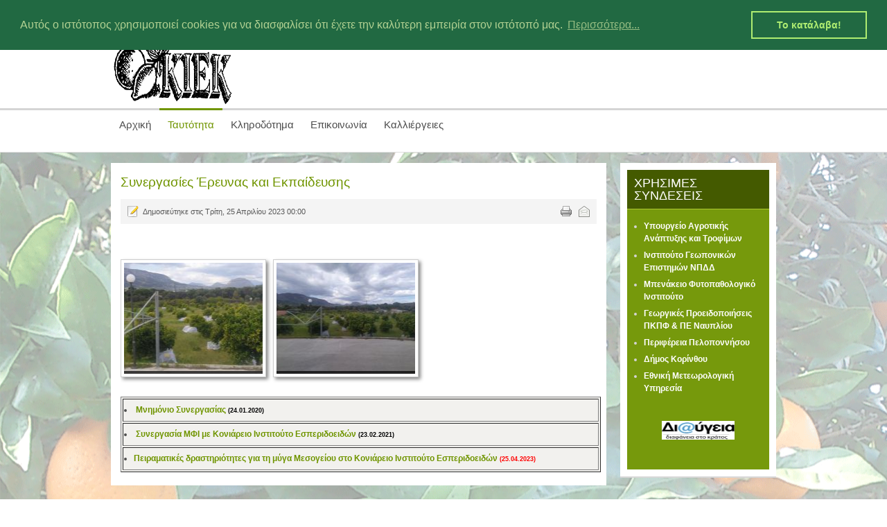

--- FILE ---
content_type: text/html; charset=utf-8
request_url: https://www.koniareio.decentral.minagric.gr/index.php/id-menu/synergasies-erevna
body_size: 5701
content:
<!DOCTYPE html>
<!-- jsn_solid_free 2.0.1 -->
<html lang="el-gr" dir="ltr">
<head>
    <base href="https://www.koniareio.decentral.minagric.gr/index.php/id-menu/synergasies-erevna" />
  <meta http-equiv="content-type" content="text/html; charset=utf-8" />
  <meta name="keywords" content="Κονιάρειο Ινστιτούτο Εσπεριδοειδών Κορινθίας, Εσπεριδοειδή, Κληροδότημα, Κόνιαρης, προώθηση καλλιέργειας των εσπεριδοειδών, προώθηση καλλιέργειας ευγενών ποικιλιών εσπεριδοειδών, ευγενείς ποικιλίες εσπεριδοειδών" />
  <meta name="author" content="Super User" />
  <meta name="description" content="Διαδικτυακή παρουσίαση του Κονιάρειου Ινστιτούτου Εσπεριδοειδών Κορινθίας Κ.Ι.Ε.Κ." />
  <meta name="generator" content="Joomla! - Open Source Content Management" />
  <title>Συνεργασίες Έρευνας και  Εκπαίδευσης</title>
  <link href="/templates/jsn_solid_free/favicon.ico" rel="shortcut icon" type="image/vnd.microsoft.icon" />
  <link href="https://www.koniareio.decentral.minagric.gr/index.php/component/search/?Itemid=493&amp;format=opensearch" rel="search" title="Αναζήτηση Κονιάρειο Ινστιτούτο Εσπεριδοειδών Κορινθίας" type="application/opensearchdescription+xml" />
  <link rel="stylesheet" href="/media/system/css/modal.css" type="text/css" />
  <link rel="stylesheet" href="https://cdn.jsdelivr.net/npm/@fancyapps/fancybox@3.5.7/dist/jquery.fancybox.min.css" type="text/css" />
  <link rel="stylesheet" href="/plugins/content/jw_sigpro/jw_sigpro/tmpl/Classic/css/template.css" type="text/css" media="screen"  />
  <link rel="stylesheet" href="/plugins/content/jw_sigpro/jw_sigpro/includes/css/print.css" type="text/css" media="print"  />
  <link rel="stylesheet" href="/components/com_imageshow/assets/css/style.css" type="text/css" />
  <link rel="stylesheet" href="/plugins/system/jcemediabox/css/jcemediabox.css?08ebf8a171d1a19317c2b1b68ebfed96" type="text/css" />
  <link rel="stylesheet" href="/plugins/system/jcemediabox/themes/standard/css/style.css?67fbaeceb987316db98c64feea18d9fa" type="text/css" />
  <link rel="stylesheet" href="/plugins/system/jsntplframework/assets/3rd-party/bootstrap/css/bootstrap-frontend.min.css" type="text/css" />
  <link rel="stylesheet" href="/templates/system/css/system.css" type="text/css" />
  <link rel="stylesheet" href="/templates/system/css/general.css" type="text/css" />
  <link rel="stylesheet" href="/templates/jsn_solid_free/css/template.css" type="text/css" />
  <link rel="stylesheet" href="/templates/jsn_solid_free/css/colors/green.css" type="text/css" />
  <link rel="stylesheet" href="/templates/jsn_solid_free/css/styles/business.css" type="text/css" />
  <style type="text/css">

        /* Custom for SIGPro */
        b.fancyboxCounter {margin-right:10px;}
        .fancybox-caption__body {overflow:visible;}
    	#jsn-page {
		min-width: 960px;
	}
	#jsn-pos-topbar,
	#jsn-header,
	#jsn-menu_inner,
	#jsn-content-top,
	#jsn-content,
	#jsn-content-bottom-inner,
	#jsn-footer {
		width: 960px;
	}
  </style>
  <script src="/media/system/js/mootools-core.js" type="text/javascript"></script>
  <script src="/media/system/js/core.js" type="text/javascript"></script>
  <script src="/media/system/js/caption.js" type="text/javascript"></script>
  <script src="/media/system/js/mootools-more.js" type="text/javascript"></script>
  <script src="/media/system/js/modal.js" type="text/javascript"></script>
  <script src="https://cdn.jsdelivr.net/npm/jquery@1.11.3/dist/jquery.min.js" type="text/javascript"></script>
  <script src="https://cdn.jsdelivr.net/npm/@fancyapps/fancybox@3.5.7/dist/jquery.fancybox.min.js" type="text/javascript"></script>
  <script src="/plugins/content/jw_sigpro/jw_sigpro/includes/js/behaviour.js" type="text/javascript"></script>
  <script src="/plugins/system/jcemediabox/js/jcemediabox.js?bab2623533a38959d58ee39b77ca85cd" type="text/javascript"></script>
  <script src="/plugins/system/jsntplframework/assets/joomlashine/js/noconflict.js" type="text/javascript"></script>
  <script src="/plugins/system/jsntplframework/assets/joomlashine/js/utils.js" type="text/javascript"></script>
  <script src="/templates/jsn_solid_free/js/jsn_template.js" type="text/javascript"></script>
  <script type="text/javascript">
window.addEvent('load', function() {
				new JCaption('img.caption');
			});
		window.addEvent('domready', function() {

			SqueezeBox.initialize({});
			SqueezeBox.assign($$('a.modal'), {
				parse: 'rel'
			});
		});
        (function($) {
            $(document).ready(function() {
                $('a.fancybox-gallery').fancybox({
                    buttons: [
                        'slideShow',
                        'fullScreen',
                        'thumbs',
                        'share',
                        //'download',
                        //'zoom',
                        'close'
                    ],
                    slideShow: {
                        autoStart: false,
                        speed: 5000
                    },
                    beforeShow: function(instance, current) {
                        if (current.type === 'image') {
                            var title = current.opts.$orig.attr('title');
                            current.opts.caption = (title.length ? '<b class="fancyboxCounter">Image ' + (current.index + 1) + ' of ' + instance.group.length + '</b>' + ' | ' + title : '');
                        }
                    }
                });
            });
        })(jQuery);
    JCEMediaBox.init({popup:{width:"",height:"",legacy:0,lightbox:0,shadowbox:0,resize:1,icons:1,overlay:1,overlayopacity:0.8,overlaycolor:"#000000",fadespeed:500,scalespeed:500,hideobjects:0,scrolling:"fixed",close:2,labels:{'close':'Close','next':'Next','previous':'Previous','cancel':'Cancel','numbers':'{$current} of {$total}'},cookie_expiry:"",google_viewer:0,pdfjs:0},tooltip:{className:"tooltip",opacity:0.8,speed:150,position:"br",offsets:{x: 16, y: 16}},base:"/",imgpath:"plugins/system/jcemediabox/img",theme:"standard",themecustom:"",themepath:"plugins/system/jcemediabox/themes"});
				JSNTemplate.initTemplate({
					templatePrefix			: "jsn_solid_free_",
					templatePath			: "/templates/jsn_solid_free",
					enableRTL				: 0,
					enableGotopLink			: 1,
					enableMobile			: 0,
					enableMobileMenuSticky	: 1,
					enableDesktopMenuSticky	: 0,
					responsiveLayout		: []
				});
			
  </script>

  <link rel="stylesheet" type="text/css" href="//cdnjs.cloudflare.com/ajax/libs/cookieconsent2/3.0.3/cookieconsent.min.css" />
<script src="//cdnjs.cloudflare.com/ajax/libs/cookieconsent2/3.0.3/cookieconsent.min.js"></script>
<script>
window.addEventListener("load", function(){
window.cookieconsent.initialise({
  "palette": {
    "popup": {
      "background": "#216942",
      "text": "#b2d192"
    },
    "button": {
      "background": "transparent",
      "text": "#afed71",
      "border": "#afed71"
    }
  },
  "position": "top",
  "content": {
    "message": "Αυτός ο ιστότοπος χρησιμοποιεί cookies για να διασφαλίσει ότι έχετε την καλύτερη εμπειρία στον ιστότοπό μας.",
    "dismiss": "Το κατάλαβα!",
    "link": "Περισσότερα..."
  }
})});
</script>
</head>
<body id="jsn-master" class="jsn-textstyle-business jsn-color-green jsn-direction-ltr jsn-desktop jsn-joomla-25  jsn-com-content jsn-view-article jsn-itemid-493">
<div id="jsn-master_inner">
    <div id="jsn-page" class="container">
      <div id="jsn-header" class="row-fluid">
      <div id="jsn-logo" class="pull-left">
      <a href="/index.php" title=""><img src="/templates/jsn_solid_free/images/logo.png" alt="" id="jsn-logo-desktop" /></a>      </div>
      <div id="jsn-headerright" class="pull-right">
              <div id="jsn-pos-top" class="pull-left">
          <div class="push_right jsn-modulecontainer"><div class="jsn-modulecontainer_inner"><div class="jsn-modulecontent"><form action="/index.php/id-menu/synergasies-erevna" method="post">
	<div class="search">
		<label for="mod-search-searchword"></label><input name="searchword" id="mod-search-searchword" maxlength="20"  class="inputbox" type="text" size="20" value="Αναζήτηση"  onblur="if (this.value=='') this.value='Αναζήτηση';" onfocus="if (this.value=='Αναζήτηση') this.value='';" />	<input type="hidden" name="task" value="search" />
	<input type="hidden" name="option" value="com_search" />
	<input type="hidden" name="Itemid" value="493" />
	</div>
</form>
<div class="clearbreak"></div></div></div></div>
          <div class="clearbreak"></div>
        </div>
            </div>
    </div>
          <div id="jsn-menu"><div id="jsn-menu_inner"><div id="jsn-menu_inner1">
              <div id="jsn-pos-mainmenu">
          <div class="_menu jsn-modulecontainer"><div class="jsn-modulecontainer_inner"><div class="jsn-modulecontent">
<ul class="menu-mainmenu  menu-richmenu">
<li  class="first"><a class="jsn-nodescription" href="/" >
	<span>
		Αρχική	</span>
</a></li><li  class="active parent"><a class="jsn-nodescription" href="/index.php/id-menu" >
	<span>
		Ταυτότητα	</span>
</a><ul><li  class="current active first"><a class="jsn-nodescription current" href="/index.php/id-menu/synergasies-erevna" >
	<span>
		Συνεργασίες Έρευνας και  Εκπαίδευσης	</span>
</a></li><li ><a class="jsn-nodescription" href="/index.php/id-menu/idrisi-menu" >
	<span>
		Ιδρυση - Σκοπός	</span>
</a></li><li ><a class="jsn-nodescription" href="/index.php/id-menu/ds-menu" >
	<span>
		Διοικητικό Συμβούλιο	</span>
</a></li><li ><a class="jsn-nodescription" href="/index.php/id-menu/diatelesantes-menu" >
	<span>
		Διατελέσαντες Πρόεδροι 	</span>
</a></li><li ><a class="jsn-nodescription" href="/index.php/id-menu/periousia-menu" >
	<span>
		Περιουσία - Εξοπλισμός	</span>
</a></li><li ><a class="jsn-nodescription" href="/index.php/id-menu/organo-menu" >
	<span>
		Οργανόγραμμα	</span>
</a></li><li ><a class="jsn-nodescription" href="/index.php/id-menu/oikono-menu" >
	<span>
		Οικονομικά Στοιχεία	</span>
</a></li><li  class="last"><a class="jsn-nodescription" href="/index.php/id-menu/diakirixeis-menu" >
	<span>
		Διακηρύξεις προμηθειών & υπηρεσιών	</span>
</a></li></ul></li><li ><a class="jsn-nodescription" href="/index.php/klhrodothma-menu" >
	<span>
		Κληροδότημα	</span>
</a></li><li ><a class="jsn-nodescription" href="/index.php/contact-us1-menu" >
	<span>
		Επικοινωνία	</span>
</a></li><li  class="last"><a class="jsn-nodescription" href="/index.php/crops-menu" >
	<span>
		Καλλιέργειες	</span>
</a></li></ul><div class="clearbreak"></div></div></div></div>
        </div>
                  <div class="clearbreak"></div>
      </div></div></div>
        <div id="jsn-body">
          <div id="jsn-content" class="jsn-hasright ">
        <div id="jsn-content_inner" class="row-fluid">
                          <div id="jsn-maincontent" class="span9 order1  row-fluid">
                            <div id="jsn-centercol" class="span12 order1 ">
                              <div id="jsn-mainbody-content" class=" jsn-hasmainbody">
                                  <div id="jsn-mainbody">
                          
<div id="system-message-container">
</div>
                          <div class="com-content ">
	<div class="article">
				
			
		
					<h2 class="contentheading">
							<a href="/index.php/id-menu/synergasies-erevna">
				Συνεργασίες Έρευνας και  Εκπαίδευσης</a>
						</h2>
				
		
				<div class="jsn-article-toolbar">
							<ul class="jsn-article-tools pull-right">
															<li class="jsn-article-print-button">
						<a href="/index.php/id-menu/synergasies-erevna?tmpl=component&amp;print=1&amp;page=" class="jsn-article-print-button" title="Εκτύπωση" onclick="window.open(this.href,'win2','status=no,toolbar=no,scrollbars=yes,titlebar=no,menubar=no,resizable=yes,width=640,height=480,directories=no,location=no'); return false;" rel="nofollow">&nbsp;</a>						</li>
																<li class="jsn-article-email-button">
						<a href="/index.php/component/mailto/?tmpl=component&amp;template=jsn_solid_free&amp;link=473a86a1927eb5d31b9898240a6ac173b17ce75d" class="jsn-article-email-button" title="Ηλεκτρονικό ταχυδρομείο" onclick="window.open(this.href,'win2','width=400,height=350,menubar=yes,resizable=yes'); return false;">&nbsp;</a>						</li>
									
									
							
				</ul>
				
		
						<div class="jsn-article-info">
					
													<p class="publishdate">
					Δημοσιεύτηκε στις Τρίτη, 25 Απριλίου 2023 00:00					</p>
							
							</div>
			
			<div class="clearbreak"></div>
		</div>
				
				
		<div class="jsn-article-content">
																		
										<p style="text-align: center;">&nbsp;

<!-- JoomlaWorks "Simple Image Gallery Pro" Plugin (v3.8.0) starts here -->

<ul id="sigProIdf251b7e282" class="sigProContainer sigProClassic">
		<li class="sigProThumb">
		<span class="sigProLinkOuterWrapper">
			<span class="sigProLinkWrapper">
				<a href="/images/sinergasies/sinergasia-image1.jpg" class="sigProLink fancybox-gallery" style="width:200px;height:160px;" rel="[galleryf251b7e282]" title="&lt;b&gt;Navigation tip:&lt;/b&gt; Click on the right or left side of the image to see the next or previous image respectively.&lt;br /&gt;&lt;br /&gt;You are browsing images from the page:&lt;br /&gt;&lt;span class=&quot;sigProPopupCaption&quot;&gt;&Sigma;&upsilon;&nu;&epsilon;&rho;&gamma;&alpha;&sigma;ί&epsilon;&sigmaf; Έ&rho;&epsilon;&upsilon;&nu;&alpha;&sigmaf; &kappa;&alpha;&iota;  &Epsilon;&kappa;&pi;&alpha;ί&delta;&epsilon;&upsilon;&sigma;&eta;&sigmaf;&lt;/span&gt;&lt;br /&gt;&lt;a class=&quot;sigProDownloadLink&quot; href=&quot;/plugins/content/jw_sigpro/jw_sigpro/includes/download.php?file=images/sinergasies/sinergasia-image1.jpg&quot; download&gt;Download this image&lt;/a&gt;" target="_blank" data-thumb="/cache/jw_sigpro/jwsigpro_cache_f251b7e282_sinergasia-image1.jpg" data-fancybox="galleryf251b7e282">
										<img class="sigProImg" src="/plugins/content/jw_sigpro/jw_sigpro/includes/images/transparent.gif" alt="Click to enlarge image sinergasia-image1.jpg" title="Click to enlarge image sinergasia-image1.jpg" style="width:200px;height:160px;background-image:url('/cache/jw_sigpro/jwsigpro_cache_f251b7e282_sinergasia-image1.jpg');" />
															<span class="sigProPseudoCaption"><b></b></span>
					<span class="sigProCaption" title=""></span>
									</a>
			</span>
		</span>
	</li>
		<li class="sigProThumb">
		<span class="sigProLinkOuterWrapper">
			<span class="sigProLinkWrapper">
				<a href="/images/sinergasies/sinergasia-image2.jpg" class="sigProLink fancybox-gallery" style="width:200px;height:160px;" rel="[galleryf251b7e282]" title="&lt;b&gt;Navigation tip:&lt;/b&gt; Click on the right or left side of the image to see the next or previous image respectively.&lt;br /&gt;&lt;br /&gt;You are browsing images from the page:&lt;br /&gt;&lt;span class=&quot;sigProPopupCaption&quot;&gt;&Sigma;&upsilon;&nu;&epsilon;&rho;&gamma;&alpha;&sigma;ί&epsilon;&sigmaf; Έ&rho;&epsilon;&upsilon;&nu;&alpha;&sigmaf; &kappa;&alpha;&iota;  &Epsilon;&kappa;&pi;&alpha;ί&delta;&epsilon;&upsilon;&sigma;&eta;&sigmaf;&lt;/span&gt;&lt;br /&gt;&lt;a class=&quot;sigProDownloadLink&quot; href=&quot;/plugins/content/jw_sigpro/jw_sigpro/includes/download.php?file=images/sinergasies/sinergasia-image2.jpg&quot; download&gt;Download this image&lt;/a&gt;" target="_blank" data-thumb="/cache/jw_sigpro/jwsigpro_cache_f251b7e282_sinergasia-image2.jpg" data-fancybox="galleryf251b7e282">
										<img class="sigProImg" src="/plugins/content/jw_sigpro/jw_sigpro/includes/images/transparent.gif" alt="Click to enlarge image sinergasia-image2.jpg" title="Click to enlarge image sinergasia-image2.jpg" style="width:200px;height:160px;background-image:url('/cache/jw_sigpro/jwsigpro_cache_f251b7e282_sinergasia-image2.jpg');" />
															<span class="sigProPseudoCaption"><b></b></span>
					<span class="sigProCaption" title=""></span>
									</a>
			</span>
		</span>
	</li>
		<li class="sigProClear">&nbsp;</li>
</ul>


<div class="sigProPrintMessage">
	View the embedded image gallery online at:
	<br />
	<a title="Συνεργασίες Έρευνας και  Εκπαίδευσης" href="https://www.koniareio.decentral.minagric.gr/index.php/id-menu/synergasies-erevna#sigProIdf251b7e282">https://www.koniareio.decentral.minagric.gr/index.php/id-menu/synergasies-erevna#sigProIdf251b7e282</a>
</div>

<!-- JoomlaWorks "Simple Image Gallery Pro" Plugin (v3.8.0) ends here -->

</p>
<table style="width: 693px; height: 62px; background-color: #f2f1ee;" border="1">
<tbody>
<tr>
<td>
<ul>
<li><strong><a href="/images/docs/2021/koniareio_mnimonio010421.pdf" target="_blank">&nbsp;Μνημόνιο Συνεργασίας</a>&nbsp;<span style="font-size: 7pt; color: #000000;"><strong>(24.01.2020)</strong> </span><br /> </strong></li>
</ul>
</td>
</tr>
<tr>
<td>
<ul>
<li><strong><a href="/images/docs/2021/koniareio_proipologismos2019.pdf" target="_blank">&nbsp;</a><a href="/images/docs/2021/koniareio_mfi_esperidoeidh010421.pdf" target="_blank">Συνεργασία ΜΦΙ με Κονιάρειο Ινστιτούτο Εσπεριδοειδών</a> <span style="font-size: 7pt; color: #000000;"><strong>(23.02.2021)</strong> </span></strong></li>
</ul>
</td>
</tr>
<tr>
<td>
<ul>
<li><strong><a href="/images/docs/2021/myga_mesogiou250423.pdf" target="_blank">Πειραματικές δραστηριότητες για τη μύγα Μεσογείου στο Κονιάρειο Ινστιτούτο Εσπεριδοειδών</a> <span style="font-size: 7pt; color: #ff0000;"><strong>(25.04.2023)</strong></span></strong></li>
</ul>
</td>
</tr>
</tbody>
</table> 			
					</div>
		<div class="clearbreak"></div>
					</div>
</div>

                        </div>
                                </div>
                            </div> <!-- end centercol -->
                          </div> <!-- end jsn-maincontent -->
                          <div id="jsn-rightsidecontent" class="span3 order2 ">
                  <div id="jsn-rightsidecontent_inner">
                    <div id="jsn-pos-right">
                      <div class="richbox-2 jsn-modulecontainer"><div class="jsn-modulecontainer_inner"><h3 class="jsn-moduletitle"><span class="jsn-moduletitle_inner1"><span class="jsn-moduletitle_inner2"><span class="jsn-moduleicon">Χρησιμες Συνδεσεις</span></span></span></h3><div class="jsn-modulecontent">
<div  >
	<ul>
<li style="text-align: left;"><a style="text-decoration: none;" href="http://www.minagric.gr" target="_blank"><strong>Υπουργείο Αγροτικής Ανάπτυξης και Τροφίμων</strong></a></li>
<li style="text-align: left;"><strong><a style="text-decoration: none;" href="http://www.ige.gr/" target="_blank">Ινστιτούτο Γεωπονικών Επιστημών ΝΠΔΔ</a></strong></li>
<li style="text-align: left;"><strong><a style="text-decoration: none;" href="http://www.bpi.gr" target="_blank">Μπενάκειο Φυτοπαθολογικό Ινστιτούτο</a></strong></li>
<li style="text-align: left;"><a style="text-decoration: none;" href="http://www.minagric.gr/index.php/el/for-farmer-2/agricultural-warnings/120-nauplio" target="_blank"><strong>Γεωργικές Προειδοποιήσεις ΠΚΠΦ &amp; ΠΕ Ναυπλίου</strong></a></li>
<li style="text-align: left;"><a style="text-decoration: none;" href="http://ppel.gov.gr/" target="_blank"><strong>Περιφέρεια Πελοποννήσου</strong></a></li>
<li style="text-align: left;"><strong><a style="text-decoration: none;" href="http://www.korinthos.gr/" target="_blank">Δήμος Κορίνθου</a></strong></li>
<li style="text-align: left;"><a style="text-decoration: none;" href="http://www.hnms.gr/hnms/greek/index_html" target="_blank"><strong>Εθνική Μετεωρολογική Υπηρεσία</strong></a></li>
</ul>
<p style="text-align: left;">&nbsp;&nbsp;</p>
<p><a href="http://et.diavgeia.gov.gr/f/kiek" target="_blank"><img style="display: block; margin-left: auto; margin-right: auto;" src="/images/banners/diavgeia_s.jpg" alt="diavgeia s" width="105" height="27" /></a></p>
<p>&nbsp;</p></div><div class="clearbreak"></div></div></div></div>
                    </div>
                  </div>
                </div>
                  </div>
      </div>
    </div>
              <div id="jsn-footer">
        <div id="jsn-footermodules" class="jsn-modulescontainer jsn-modulescontainer1 row-fluid">
                        <div id="jsn-pos-footer" class="span12">
              <div class=" jsn-modulecontainer"><div class="jsn-modulecontainer_inner"><div class="jsn-modulecontent"><div class="footer1">Copyright &#169; 2026 Κονιάρειο Ινστιτούτο Εσπεριδοειδών Κορινθίας. Με την επιφύλαξη παντός δικαιώματος.</div>
<div class="footer2">Το <a href="http://www.joomla.org">Joomla!</a> είναι Ελεύθερο Λογισμικό που διατίθεται σύμφωνα με τη <a href="http://www.gnu.org/licenses/gpl-2.0.html">Γενική Δημόσια Άδεια Χρήσης GNU.</a></div>
<div class="clearbreak"></div></div></div></div>
              </div>
                    <div class="clearbreak"></div>
        </div>
      </div>
      </div>
  <div id="jsn-brand">
    Αναπτύχθηκε από: <a href="http://www.minagric.gr"><strong>Υπουργείο Αγροτικής Ανάπτυξης και Τροφίμων </strong></a><strong> - Δ/νση Πληροφορικής</strong><br>
    <a href="http://www.joomlashine.com" title="Joomla templates by Joomlashine" target="_blank"><strong>Joomla templates</strong></a> by Joomlashine
  </div>

</div>
</body>
</html>

--- FILE ---
content_type: text/css
request_url: https://www.koniareio.decentral.minagric.gr/templates/jsn_solid_free/css/template.css
body_size: 9631
content:
/**
* @author    JoomlaShine.com http://www.joomlashine.com
* @copyright Copyright (C) 2008 - 2011 JoomlaShine.com. All rights reserved.
* @license   JoomlaShine.com Proprietary License
*/
/* ============================== DEFAULT HTML ============================== */
/* =============== DEFAULT HTML - GENERAL STYLES =============== */
html, body {
  line-height: 1.5;
  margin: 0;
  padding: 0;
}
body {
  font-size: 75%;
  font-family: Arial, Helvetica, sans-serif;
}
/* =============== DEFAULT HTML - TEXT STYLES =============== */
p, pre, blockquote, form, dl, ul, ol, fieldset, address, table {
  padding: 0;
  margin: 10px 0;
}
p:first-child,
blockquote:first-child,
form:first-child,
dl:first-child,
ul:first-child,
ol:first-child,
fieldset:first-child,
address:first-child,
table:first-child {
  margin-top: 5px;
}
p:last-child,
blockquote:last-child,
form:last-child,
dl:last-child,
ul:last-child,
ol:last-child,
fieldset:last-child,
address:last-child,
table:last-child {
  margin-bottom: 5px;
}
fieldset {
  padding: 10px;
  border-color: #f0f0f0;
}
.jsn-joomla-30 fieldset {
  padding: 0;
  margin: 0;
}
small {
  font-size: .85em;
}
sup {
  bottom: 0.3em;
  font-size: .8em;
  position: relative;
  vertical-align: baseline;
}
sup em {
  color: red;
}
acronym, abbr {
  cursor: help;
  letter-spacing: 1px;
  border-bottom: 1px dashed;
}
pre {
  padding: 1em;
  background: #F5F5F5;
  font-family: "Courier New",Courier,monospace;
}
blockquote {
  color: #404040;
  min-height: 25px;
  font-style: italic;
  padding-left: 40px;
  background: url(../images/icons/icon-text-blockquote.png) no-repeat left 5px;
}
blockquote p {
  font-size: 1em;
  line-height: inherit;
  font-family: Georgia;
}
/* =============== DEFAULT HTML - HEADING STYLES =============== */
h1 {
  font-size: 1.7em;
}
h2 {
  font-size: 1.6em;
}
h3 {
  color: #363636;
  font-size: 1.3em;
}
h4 {
  color: #D59500;
  font-size: 1.2em;
}
h5, h6 {
  font-size: 1.1em;
  font-weight: bold;
}
h5 {
  color: #5A8406;
}
h6 {
  color: #663300;
}
h1, h2, h3, h4, h5, h6 {
  margin: 0.5em 0;
  font-weight: normal;
}
/* =============== DEFAULT HTML - LINK STYLES =============== */
a {
  outline: none;
  text-decoration: none;
}
a:hover {
  text-decoration: underline;
}
a:active {
  text-decoration: none;
}
a img {
  border: none;
}
div[class*="richbox-"] a {
  color: #fff;
  text-decoration: underline;
}
div[class*="richbox-"] .link-action:hover {
  text-decoration: underline;
}
/* =============== DEFAULT HTML - LIST STYLES =============== */
ul li {
  padding: 0;
  margin: 0.3em 0 0.5em 1.1em;
}
ol li {
  padding: 0;
  margin: 0.3em 0 0.5em 2em;
}
/* ============================== LAYOUT ============================== */
/* =============== LAYOUT - GENERAL LAYOUT =============== */
.clearafter:after {
  height: 0;
  clear: both;
  content: ".";
  display: block;
  visibility: hidden;
}
.clearbreak {
  clear: both;
}
div.jsn-modulecontainer {
  margin-top: 10px;
}
#jsn-pos-right div.jsn-modulecontainer,
#jsn-pos-left div.jsn-modulecontainer {
  margin-top: 30px;
}
#jsn-pos-right div[class*="box-"].jsn-modulecontainer,
#jsn-pos-right div[class*="solid-"].jsn-modulecontainer,
#jsn-pos-left div[class*="box-"].jsn-modulecontainer,
#jsn-pos-left div[class*="solid-"].jsn-modulecontainer {
  margin-top: 10px;
}
#jsn-pos-right div.jsn-modulecontainer:first-child,
#jsn-pos-left div.jsn-modulecontainer:first-child,
div.jsn-modulecontainer:first-child,
div.jsn-horizontallayout div.jsn-modulecontainer {
  margin-top: 0;
}
div.jsn-modulescontainer {
  padding: 5px;
  box-sizing: border-box;
  -moz-box-sizing: border-box;
  -webkit-box-sizing: border-box;
}
div.jsn-modulescontainer div.jsn-modulecontainer_inner {
  margin: 10px;
}
div.jsn-modulescontainer5.jsn-horizontallayout div.jsn-modulecontainer {
  width: 23.404255319148934%;
  margin-left: 2.127659574468085%;
}
div.jsn-modulescontainer5.jsn-horizontallayout div.jsn-modulecontainer:first-child {
  margin-left: 0;
}
div.jsn-modulescontainer5.jsn-horizontallayout div.jsn-modulecontainer:last-child {
  margin-left: 0;
  margin-top: 2.127659574468085%;
  clear: left;
}
/* =============== LAYOUT - OVERALL PAGE =============== */
#jsn-master {
  background: #ffffff;
}
#jsn-page {
  color: #4d4d4d;
  background-color: #fff;
  width: auto;
  overflow: hidden;
}
#jsn-header,
#jsn-menu_inner,
#jsn-content-top,
#jsn-content,
#jsn-content-bottom-inner,
#jsn-footer {
  width: 960px;
  margin: 0 auto;
}
#jsn-body {
    background: url(../images/backgrounds/bg-body_orange2.png) repeat left top; 
/*      background: url(../images/backgrounds/bg-body.png) repeat left top; */
  padding: 15px 0 0;
}
/* ----- STICKLEFT / STICKRIGHT ----- */
div[id*=jsn-pos-stick-] {
  position: fixed;
  z-index: 888888;
}
div[id*=jsn-pos-stick-] .modal {
    background: none;
    border: none;
    border-radius: 0;
    -webkit-border-radius: 0;
    box-shadow: none;
    left: auto;
    margin-left: 0;
    outline: 0 none;
    position: static;
    top: auto;
    width: auto;
}
div[id*=jsn-pos-stick-left] {
  left: 0;
}
div[id*=jsn-pos-stick-right] {
  right: 0;
}
#jsn-pos-stick-leftmiddle,
#jsn-pos-stick-rightmiddle {
  visibility: hidden;
}
#jsn-pos-stick-leftbottom,
#jsn-pos-stick-rightbottom {
  bottom: 0;
}
/* =============== LAYOUT - TOPBAR AREA =============== */
#jsn-topbar {
  padding: 5px 0;
}
#jsn-pos-topbar {
  color: #555;
  margin: 0 auto;
  width: 960px;
}
#jsn-pos-topbar a {
  color: #555;
}
#jsn-pos-topbar .jsn-modulecontainer {
  float: right;
}
/* =============== LAYOUT - LAYOUT CHANGING =============== */
/* ----- Promo Area ----- */
#jsn-pos-promo-left.order1 div.jsn-modulecontainer,
#jsn-pos-promo-right.order1 div.jsn-modulecontainer {
  margin-right: -5px;
}
#jsn-pos-promo-left.order2 div.jsn-modulecontainer,
#jsn-pos-promo-right.order2 div.jsn-modulecontainer {
  margin-left: 0;
  margin-right: 0;
}
#jsn-pos-promo-left.order3 div.jsn-modulecontainer,
#jsn-pos-promo-right.order3 div.jsn-modulecontainer {
  margin-left: -5px;
}
/* ----- Maincontent Area ----- */
#jsn-maincontent.order1 {
}
#jsn-maincontent.order3,
#jsn-content.jsn-hasleft:not([class*="jsn-hasright"]) #jsn-maincontent.order2,
#jsn-content.jsn-hasright:not([class*="jsn-hasleft"]) #jsn-maincontent.order2 {
}
#jsn-maincontent.span12[class*="order"],
#jsn-content.jsn-hasleft.jsn-hasright #jsn-maincontent.order2 {
  padding: 0;
}
/* ----- Component Area ----- */
/* Only Innerleft or Innerright */
#jsn-maincontent.span12 #jsn-pos-innerleft > div {
  padding-right: 0;
  margin-right: -5px;
}
#jsn-maincontent.span12 #jsn-pos-innerright > div {
  padding-left: 0;
  margin-left: -5px;
}
#jsn-content.jsn-hasinnerleft:not([class*="jsn-hasinnerright"]) #jsn-maincontent.span12 #jsn-centercol {
  padding-right: 15px;
}
#jsn-content.jsn-hasinnerright:not([class*="jsn-hasinnerleft"]) #jsn-maincontent.span12 #jsn-centercol {
  padding-left: 15px;
}
#jsn-content.jsn-hasinnerleft.jsn-hasinnerright #jsn-maincontent.span12 #jsn-centercol {
  padding: 0;
}
/* Has Left, Right */
#jsn-content.jsn-hasleft:not([class*="jsn-hasright"]) #jsn-maincontent.order2 #jsn-pos-innerleft > div, /* Left - Innerleft - Main */
#jsn-content.jsn-hasright:not([class*="jsn-hasleft"]) #jsn-maincontent.order2 #jsn-pos-innerleft > div, /* Right - Innerleft - Main */
#jsn-content.jsn-hasleft:not([class*="jsn-hasright"]) #jsn-maincontent.order1 #jsn-pos-innerright > div, /* Main - Innerright - Left */
#jsn-content.jsn-hasright:not([class*="jsn-hasleft"]) #jsn-maincontent.order1 #jsn-pos-innerright > div, /* Main - Innerright - Right */
#jsn-content.jsn-hasleft:not([class*="jsn-hasright"]) #jsn-maincontent.order1 #jsn-pos-innerleft > div, /* Innerleft - Main - Left */
#jsn-content.jsn-hasright:not([class*="jsn-hasleft"]) #jsn-maincontent.order1 #jsn-pos-innerleft > div, /* Innerleft - Main - Right */
#jsn-content.jsn-hasleft:not([class*="jsn-hasright"]) #jsn-maincontent.order2 #jsn-pos-innerright > div, /* Left - Main - Innerright */
#jsn-content.jsn-hasright:not([class*="jsn-hasleft"]) #jsn-maincontent.order2 #jsn-pos-innerright > div { /* Right - Main - Innerright */
}
#jsn-pos-innerright_inner {
  padding-left: 0;
}
/* =============== LAYOUT - HEADER AREA =============== */
#jsn-logo a {
  line-height: 100%;
  display: inline-block;
}
#jsn-headerright {
  padding: 29px 0 0;
}
#jsn-pos-top form {
  margin: 0;
}
#jsn-pos-top div.jsn-modulecontainer {
  float: left;
  margin: 0 0 0 20px;
}
#jsn-pos-top div.jsn-modulecontainer:first-child {
  margin-left: 0;
}
/* =============== LAYOUT - MENU AREA =============== */
#jsn-menu {
  background:#fff;
  border-top: 3px solid #d5d5d5;
    position: relative;
    z-index: 999;
    border-bottom: 1px solid #ddd;
}
#jsn-menu_inner {
  margin-top: -3px !important;
}
#jsn-pos-toolbar {
  float: right;
}
#jsn-pos-toolbar div.jsn-modulecontainer {
  float: right;
  margin-left: 10px;
}
#jsn-pos-toolbar div.jsn-modulecontainer .search {
  margin-top: 12px;
}
#jsn-pos-toolbar form {
  margin: 0;
}
#jsn-pos-toolbar form#form-login .inputbox {
  width: 96%;
}
/* =============== LAYOUT - CONTENT TOP AREA =============== */
#jsn-content-top {
  z-index: 88;
  color: #4d4d4d;
  position: relative;
}
#jsn-content-top-inner {
  
/*  background: #ffffff;  by Cath   */
  margin: 0 0 20px 0;
  border-bottom: 2px solid #D8D8D8;
}
#jsn-content-top #jsn-promo,
#jsn-promo #jsn-pos-promo,
#jsn-promo #jsn-pos-promo-left,
#jsn-promo #jsn-pos-promo-right {
  position: relative;
}
#jsn-content-top h3.jsn-moduletitle {
  color: #363636;
}
#jsn-pos-promo-left div.jsn-modulecontainer,
#jsn-pos-promo-right div.jsn-modulecontainer {
  padding: 15px;
}
/* =============== LAYOUT - CONTENT AREA =============== */
#jsn-content,
[id*="jsn-content_inner"],
#jsn-maincontent,
#jsn-centercol,
#jsn-pos-innerleft,
#jsn-pos-innerright,
#jsn-leftsidecontent,
#jsn-rightsidecontent {
  position: relative;
}
#jsn-content_inner {
  padding: 0 0 20px 0;
}
#jsn-maincontent {
  background-color: #ffffff;
}
div.jsn-hasinnerleft #jsn-content_inner4 {
  border-right: 1px solid #dedede;
}
div.jsn-hasinnerright #jsn-content_inner6 {
  border-left: 1px solid #dedede;
}
#jsn-leftsidecontent_inner,
#jsn-rightsidecontent_inner,
#jsn-pos-innerleft_inner,
#jsn-pos-innerright_inner {
    padding: 15px;
}
#jsn-leftsidecontent,
#jsn-rightsidecontent {
  z-index: 87;
}
#jsn-maincontent_inner,
#jsn-rightsidecontent_inner,
#jsn-leftsidecontent_inner {
  background: #ffffff;
  border-bottom: 2px solid #D8D8D8;
}
#jsn-rightsidecontent_inner,
#jsn-leftsidecontent_inner {
  padding: 10px;
}
#jsn-centercol_inner {
  padding: 0;
}
#jsn-mainbody {
  padding: 1.2em;
}
#jsn-pos-breadcrumbs {
  padding: 12px 15px;
}
.jsn-joomla-30 #jsn-pos-breadcrumbs {
  padding: 5px 15px;
}
#jsn-pos-breadcrumbs,
#jsn-pos-user-top,
#jsn-usermodules1,
#jsn-pos-mainbody-top {
  border-bottom: 1px solid #f0f0f0;
}
#jsn-pos-user-bottom,
#jsn-pos-banner,
#jsn-usermodules2,
#jsn-pos-mainbody-bottom {
  border-top: 1px solid #f0f0f0;
}
#jsn-pos-banner {
  margin: 0 auto;
  padding: 20px;
  text-align: center;
}
/* =============== LAYOUT - CONTENT BOTTOM AREA =============== */
#jsn-content-bottom {
  z-index: 85;
  position: relative;
  border-top: 5px solid #e7e7e7;
  border-bottom: 5px solid #e7e7e7;
  background: #f6f6f6;
  padding: 5px 0 0;
}
/* =============== LAYOUT - FOOTER AREA =============== */
#jsn-footer {
  color: #595959;
  font-size: 0.9em;
  background-color: #fff;
  text-align: center;
}
#jsn-footer a {
  text-decoration: none;
}
#jsn-footer a:hover {
  text-decoration: underline;
}
#jsn-pos-bottom {
  text-align: right;
}
#jsn-brand {
  padding-top: 10px;
    display: block;
    padding: 3px 8px;
    color: #009ACA;
    text-align: center;
}
#jsn-brand a:hover {
 /* color: #fff;    by Cath *****/
  text-decoration: none;
}
/* ============================== TYPOGRAPHY ============================== */
/* =============== TYPOGRAPHY - GENERAL TYPOGRAPHY =============== */
.hd {
  display: none;
}
/* ----- PREDEFINED CONTENT ALIGN ----- */
.align-left {
  float: left;
}
.align-center {
  margin-left: auto;
  margin-right: auto;
}
.align-right {
  float: right;
}
.margin-left {
  margin-left: 1em;
  margin-right: 0;
}
.margin-right {
  margin-left: 0;
  margin-right: 1em;
}
.content-left {
  text-align: left;
}
.content-center {
  text-align: center;
}
.content-right {
  text-align: right;
}
/* =============== TYPOGRAPHY - CONTENT COLUMMNS =============== */
div.grid-layout2 div.grid-col {
  float: left;
  width: 49.95%;
}
div.grid-layout3 div.grid-col {
  float: left;
  width: 33.3%;
}
div.grid-layout4 div.grid-col {
  float: left;
  width: 24.96%;
}
div.grid-layout5 div.grid-col {
  float: left;
  width: 19.98%;
}
div.grid-layout6 div.grid-col {
  float: left;
  width: 16.65%;
}
div.grid-layout div.grid-col div.grid-col_inner {
  margin-right: 10px;
}
div.grid-layout div.grid-lastcol div.grid-col_inner {
  margin-right: 0;
}
/* =============== TYPOGRAPHY - TEXT STYLES =============== */
.text-box {
  padding: .8em;
  border: 1px solid #e5e5e5;
}
.text-box-highlight {
  padding: .8em;
  border: 1px solid transparent;
}
.text-box-highlight:hover {
  border-color: #d9d9d9;
  background-color: #f2f2f2;
}
.text-highlight {
  padding: .2em .5em;
  background: #FFFFAA;
}
.text-highlight.highlight-green {
  color: #fff;
  background: #48691b;
}
.text-highlight.highlight-light {
  color: #000;
  background: #e5e5e5;
}
.text-highlight.highlight-dark {
  color: #fff;
  background: #595959;
}
.text-dropcap p:first-child:first-letter,
p.text-dropcap:first-child:first-letter {
  color: #404040;
  font: 4em/.8em "Times New Roman", Times, serif;
  float: left;
}
.text-size-small {
  font-size: 0.9em;
}
.text-size-medium {
  font-size: 1em;
}
.text-size-large {
  font-size: 1.1em;
}
.text-size-xlarge {
  font-size: 1.2em;
}
.text-size-xxlarge {
  font-size: 1.3em;
}
hr.line-dots {
  border: none;
  padding: 1.5em 0;
}
hr.line-solid {}
/* ----- ACTION LINK ----- */
.link-action {
  padding: 1px 2px 1px 14px;
  text-decoration: none;
  font-size: 11px;
  font-weight: bold;
}
/* ----- HIGHLIGHT LINK ----- */
.link-highlight {
  color: #595959;
  font-weight: bold;
  display: block;
  padding: 5px;
  border: 1px solid transparent;
}
.link-highlight:hover {
  color: #000;
  border-color: #d9d9d9;
  text-decoration: none;
  background-color: #f2f2f2;
}
/* ----- TOOLTIPS LINK ----- */
a.link-tooltip {
  position: relative;
}
a.link-tooltip:hover {
  z-index: 25;
}
a.link-tooltip span {
  display: none;
  position: absolute;
  top: 10px;
  left: 10px;
}
a.link-tooltip:hover span {
  display: block;
}
/* =============== TYPOGRAPHY - LIST STYLES =============== */
/* ----- ARROW LIST ----- */
ul.list-arrow {
  list-style: arrow-green;
}
ul.list-arrow li {
  margin-left: 0;
  padding-left: 16px;
  position: relative;
  display: block;
}
ul.list-arrow li:after {
  content: '';
  height: 0;
  position: absolute;
  width: 0;
  border: 0.34em solid transparent;
  left: 5px;
  top: 4px;
}
ul.list-arrow.arrow-red li:after {
  border-left-color: #AE0000;
}
ul.list-arrow.arrow-blue li:after {
  border-left-color:#0060BF;
}
ul.list-arrow.arrow-green li:after {
  border-left-color: #3AA655;
}
/* =============== TYPOGRAPHY - IMAGES STYLES =============== */
img.image-left {
  float: left;
  margin: 0.7em 1.5em 1.5em 0.5em;
}
img.image-right {
  float: right;
  margin: 0.7em 0.5em 1.5em 1.5em;
}
img.image-border {
  padding: 3px;
  border: 1px solid #e5e5e5;
}
img.image-margin {
    margin: 1.5em 1.8em 1em;
}
/* ============================== MENU ============================== */
/* =============== MENU - GENERAL =============== */
/* ----- RICH MENU STYLE ----- */
.jsn-menutitle,
.jsn-menudescription {
  display: block;
}
.jsn-menudescription {
  color: #949494;
  font-size: 0.8em;
  font-weight: normal;
}
/* =============== MENU - MAIN MENU =============== */
/* ----- GENERAL ----- */
div.jsn-modulecontainer ul.menu-mainmenu {
  margin: 0;
  padding: 0;
  clear: both;
}
div.jsn-modulecontainer ul.menu-mainmenu li {
  margin: 0;
  padding: 0;
  float: left;
  position: relative;
  list-style-type: none;
}
div.jsn-modulecontainer ul.menu-mainmenu li a {
  color: #4d4d4d;
  display: block;
  cursor: pointer;
  padding: 8px;
  font-size: 110%;
}
div.jsn-modulecontainer ul.menu-mainmenu ul li a {
    border-bottom: 1px solid #f0f0f0;
}
div.jsn-modulecontainer ul.menu-mainmenu ul li.last a {
    border-bottom: none;
}
div.jsn-modulecontainer ul.menu-mainmenu > li > a {
  font-size: 1.25em;
}
div.jsn-modulecontainer ul.menu-mainmenu > li > a {
  padding: 15px 30px;
  border-top: 3px solid transparent;
}
div.jsn-modulecontainer ul.menu-mainmenu li > a > span {
  display: block;
}
ul.menu-mainmenu ul li a > span {
  padding-left: 18px;
  background-image: url(../images/icons/icons-base.png);
  background-position: 0 -341px;
  background-repeat: no-repeat;
}
ul.menu-mainmenu ul li:not([class*="jsn-icon"]):hover > a > span,
ul.menu-mainmenu ul li:not([class*="jsn-icon"]).active > a > span {
  background-repeat: no-repeat;
  background-position: 4px -296px;
}
/* ----- RICH MENU STYLE ----- */
div.jsn-modulecontainer ul.menu-mainmenu.menu-richmenu.menu-iconmenu > li > a {
  padding: 15px 20px;
}
div.jsn-modulecontainer ul.menu-mainmenu li a span.jsn-menudescription {
  display: none;
}
div.jsn-modulecontainer ul.menu-mainmenu.menu-richmenu li a span.jsn-menudescription {
  display: block;
}
div.jsn-modulecontainer ul.menu-mainmenu.menu-richmenu.menu-iconmenu li a span.jsn-menudescription {
  padding-top: 3px;
}
div.jsn-modulecontainer ul.menu-mainmenu.menu-richmenu > li > a.jsn-nodescription {
  padding: 10px 12px 28px;
}
div.jsn-modulecontainer ul.menu-mainmenu.menu-iconmenu > li > a {
  padding-top: 20px;
  padding-bottom: 20px;
}
div.jsn-modulecontainer ul.menu-mainmenu.menu-iconmenu > li > a span,
div.jsn-modulecontainer ul.menu-mainmenu.menu-richmenu.menu-iconmenu > li > a span {
  line-height: 1;
}
/* ----- 1st LEVEL ----- */
div.jsn-modulecontainer ul.menu-mainmenu ul {
  margin: 0;
  padding: 0;
  width: 200px;
  left: -999em;
  position: absolute;
  border: 1px solid #ddd;
}
div.jsn-modulecontainer ul.menu-mainmenu ul ul {
  margin-top: -1px;
}
div.jsn-modulecontainer ul.menu-mainmenu ul li {
  width: 200px;
}
div.jsn-modulecontainer ul.menu-mainmenu ul ul {
  top: 0;
  margin-left: 199px;
}
/* ----- PARENT ITEMS / ADD ARROW TO ITEMS HAVE SUBLEVEL ----- */
/* ----- HOVER STATE ----- */
div.jsn-modulecontainer ul.menu-mainmenu li:hover > a {
  color: #fff;
  text-decoration: none;
}
/* ----- ROLLOVER STATE / DISPLAY SUB-MENU OF SELECTED MENU ITEM ----- */
div.jsn-modulecontainer ul.menu-mainmenu li:hover > ul {
  left: auto;
  right: auto;
}
/* =============== MENU - TREE MENU =============== */
/* ----- GENERAL ----- */
div.jsn-modulecontainer ul.menu-treemenu,
div.jsn-modulecontainer ul.menu-treemenu ul {
  margin: 0;
  padding: 0;
  list-style: none;
}
div[class*="richbox-"] ul.menu-treemenu {
  margin: 0 -10px;
}
div[class*="richbox-"].jsn-modulecontainer ul.menu-treemenu > li > a {
  padding: 10px;
}
div[class*="richbox-"].jsn-modulecontainer ul.menu-treemenu ul li a {
  padding-left: 30px;
}
div[class*="richbox-"].jsn-modulecontainer ul.menu-treemenu ul ul li a {
  padding-left: 45px;
}
div.jsn-modulecontainer ul.menu-treemenu > li > ul {
  background: #f5f5f5;
  margin: 5px 0;
  padding: 5px 0;
}
div[class*="richbox-"].jsn-modulecontainer ul.menu-treemenu > li > ul {
  background: none;
}
div.jsn-modulecontainer ul.menu-treemenu li {
  margin: 0;
  padding: 0;
  position: relative;
}
div.jsn-modulecontainer ul.menu-treemenu li a {
  padding: 6px 12px;
  display: block;
  color: #404040;
  cursor: pointer;
  text-decoration: none;
  font-size: 110%;
}
div.jsn-modulecontainer ul.menu-treemenu > li > a {
  padding: 8px 0;
}
ul.menu-treemenu li a span {
  display: block;
}
ul.menu-treemenu li > a > span {
  padding-left: 18px;
  background: url(../images/icons/icons-base.png) 0 -340px no-repeat;
}
div[class*="richbox-"] ul.menu-treemenu li > a > span {
  background: url(../images/icons/icons-base.png) 0 -765px no-repeat;
}
div[class*="richbox-"] ul.menu-treemenu li a {
  color: #f4f4f4;
}
/* ----- RICH MENU STYLE ----- */
div.jsn-modulecontainer ul.menu-treemenu li a span.jsn-menudescription {
  display: none;
}
div.jsn-modulecontainer ul.menu-treemenu.menu-richmenu li a span.jsn-menudescription {
  color: #999;
  display: block;
}
div.richbox-1 ul.menu-treemenu.menu-richmenu li a span.jsn-menudescription {
  color: #B8B8B8;
}
div.richbox-2 ul.menu-treemenu.menu-richmenu li a span.jsn-menudescription {
  color: #fff;
}
/* ---------- NORMAL STATE ---------- */
div.jsn-modulecontainer ul.menu-treemenu ul li {
  margin: 0;
}
div.jsn-modulecontainer ul.menu-treemenu ul li a {
  padding-left: 15px;
}
div.jsn-modulecontainer ul.menu-treemenu ul ul li a {
  padding-left: 30px;
}
div.jsn-modulecontainer ul.menu-treemenu ul ul ul li a {
  padding-left: 45px;
}
div.jsn-modulecontainer ul.menu-treemenu ul ul ul ul li a {
  padding-left: 60px;
}
div.jsn-modulecontainer ul.menu-treemenu ul ul ul ul ul li a {
  padding-left: 75px;
}
div.jsn-modulecontainer ul.menu-mainmenu ul {
  background-color: #ffffff;
}
div.jsn-modulecontainer ul.menu-sidemenu ul {
  background-color: #f5f5f5;
}
/* ----- ACTIVE STATE ----- */
div.jsn-modulecontainer ul.menu-treemenu li.active > a {
  font-weight: bold;
}
/* ----- CURRENT / HOVER STATE ----- */
div.richbox-1 ul.menu-treemenu li a:hover,
div.richbox-1 ul.menu-treemenu li a.current {
  color: #fff;
  background-color: #474747;
}
div.richbox-2 ul.menu-treemenu li a:hover,
div.richbox-2 ul.menu-treemenu li a.current {
  color: #fff;
}
/* =============== MENU - DIV MENU =============== */
ul.menu-divmenu {
  margin: 0;
  padding: 0;
  list-style: none;
}
ul.menu-divmenu:after {
  height: 0;
  clear: both;
  content: ".";
  display: block;
  visibility: hidden;
}
ul.menu-divmenu li {
  margin: 0;
  padding: 0 0.8em;
  display: inline;
}
ul.menu-divmenu li a {
  font-weight: bold;
}
ul.menu-divmenu li.first {
  padding-left: 0;
}
ul.menu-divmenu li.last {
  border-right-width: 0;
}
/* =============== MENU - TOP MENU =============== */
ul.menu-topmenu {
  margin: 0;
  padding: 0;
  list-style: none;
  border: 1px solid #dcdcdc;
}
ul.menu-topmenu li {
  margin: 0;
  padding: 0;
  display: inline-block;
  border-left: 1px solid #DCDCDC;
}
ul.menu-topmenu li a {
  padding: 12px 9px;
  color: #000;
  display: block;
  border-left: 1px solid #ffffff;
}
ul.menu-topmenu li:first-child {
  border-left: none;
}
ul.menu-topmenu li:first-child a {
  border-left: none;
}
ul.menu-topmenu li a:hover {
  text-decoration: none;
  background: #f4f4f4;
}
ul.menu-topmenu li a span {
  display: block;
}
/* ============================== MODULE STYLES ============================== */
h3.jsn-moduletitle {
  margin: 0;
  color: #363636;
  font-size: 1.5em;
  margin-bottom: 10px;
}
div[class*="box-"] h3.jsn-moduletitle,
div[class*="solid-"] h3.jsn-moduletitle {
  margin-bottom: 0;
}
h3.jsn-moduletitle span {
  display: block;
  line-height: 18px;
}
/* =============== MODULE STYLES - MODULE BOXES =============== */
/* ----- GENERAL MODULE STYLES ----- */
div[class*="box-"] div.jsn-modulecontainer_inner h3.jsn-moduletitle,
div[class*="solid-"] div.jsn-modulecontainer_inner h3.jsn-moduletitle {
  text-transform: uppercase;
}
div[class*="box-"] .jsn-moduletitle .jsn-moduletitle_inner2 {
  padding: 10px;
}
div[class*="richbox-"] div.jsn-modulecontainer_inner div.jsn-modulecontent {
  padding: 10px;
}
div[class*="lightbox-"] div.jsn-modulecontainer_inner div.jsn-modulecontent,
div[class*="solid-"] div.jsn-modulecontainer_inner div.jsn-modulecontent {
  padding: 10px 1px;
}
/* ----- SOLIDBOX STYLE ----- */
div[class*="solid-"] .jsn-moduletitle .jsn-moduletitle_inner2 {
  padding: 13px 0;
}
div.solid-2 div.jsn-modulecontent {
  border-top: 3px solid;
}
div.solid-1 div.jsn-modulecontainer_inner h3.jsn-moduletitle > span {
  border-bottom: 3px solid;
}
div.solid-1 div.jsn-modulecontainer_inner h3.jsn-moduletitle {
  background: url(../images/module-styles/solid-1.png) repeat-x left bottom;
}
/* ----- RICHBOX STYLE ----- */
div.richbox-1 div.jsn-modulecontainer_inner {
  background: #515151;
}
div.richbox-1 div.jsn-modulecontainer_inner h3.jsn-moduletitle {
  background: url(../images/module-styles/richbox-1.png) repeat;
  border-bottom: 1px solid #7c7c7c;
}
/* ----- LIGHTBOX STYLE ----- */
div.lightbox-1 div.jsn-modulecontent {
    background-color: #FFFFFF;
    border-top: 4px solid;
}
/* ----- CUSTOM BOX STYLE IN SPECIFIC POSITION ----- */
#jsn-content-top div[class*="box-"],
#jsn-content-top div[class*="box-"] h3.jsn-moduletitle {
  color: #000;
}
div[class*="richbox-"],
#jsn-content-top div[class*="richbox-"] {
  color: #d4d4d4;
}
div[class*="richbox-"] h3.jsn-moduletitle,
#jsn-content-top div[class*="richbox-"] h3.jsn-moduletitle {
  color: #FFF;
}
/* ============================== JOOMLA! DEFAULT EXTENSIONS ============================== */
/* =============== PAGEBREAK - TABS STYLE =============== */
dl.tabs {
  float: left;
  margin-bottom: -1px;
}
dl.tabs dt.tabs {
  float: left;
  margin-left: 3px;
  padding: 4px 10px;
  background-color: #F0F0F0;
  border-top: 1px solid #CCC;
  border-left: 1px solid #CCC;
  border-right: 1px solid #CCC;
}
dl.tabs dt:hover {
  background-color: #F9F9F9;
}
dl.tabs dt.open {
  background-color: #FFF;
  border-bottom: 1px solid #FFF;
}
dl.tabs dt.tabs h3 {
  margin: 0;
  font-size: 1.1em;
}
dl.tabs dt.tabs h3 a {
  color: #666;
  font-weight: normal;
}
dl.tabs dt.open h3 a,
dl.tabs dt.tabs h3 a:hover {
  color: #000;
  text-decoration: none;
}
dl.tabs dt.open h3 a {
  font-weight: bold;
}
div.current dd.tabs {
  margin: 0;
  padding: 10px;
  clear: both;
  border: 1px solid #CCC;
  background-color: #FFF;
}
/* =============== PAGEBREAK - SLIDERS STYLE =============== */
div.panel {
  border: 1px solid #CCC;
  margin-bottom: 10px;
}
div.panel h3.title {
  margin: 0;
  cursor: pointer;
  font-size: 1.1em;
  padding: 8px 10px;
  border-bottom: 1px solid #CCC;
}
div.panel h3.title:hover,
div.panel h3.pane-toggler-down {
  background-color: #F0F0F0;
}
div.panel h3.title a {
  color: #666;
}
div.panel h3.title a:hover {
  text-decoration: none;
}
div.panel h3.pane-toggler-down {
  border-bottom: none;
}
div.panel h3.pane-toggler-down a {
  color: #000;
}
div.panel div.content > div,
div.panel div.content > p {
  margin: 15px;
}
/* =============== JOOMLA! EXTENSIONS - GENERAL =============== */
/* ----- HEADING ----- */
.contentheading,
.componentheading,
.subheading {
  margin-top: 0;
  font-size: 1.6em;
}
table.contentpaneopen {
  width: 100%;
}
/* ----- FORM ----- */
.jsn-formbuttons {
  text-align: center;
  padding-top: .45em;
}
table.paramlist td {
  padding: .3em;
}
table.paramlist td.paramlist_key {
  width: 150px;
}
.inputbox {
  border: 1px solid #d0d0d0;
  background-color: #fafafa;
  padding: 2px 4px;
  min-height: 22px;
}
.inputbox:active, .inputbox:focus {
  border-color: #b5b5b5;
  background-color: #f2f2f2;
}
select.inputbox {
  padding: 2px;
}
#jsn-page .button {
  display: inline-block;
  *display: inline;
  padding: 4px 10px;
  margin: 0 0 2px;
  font-size: 13px;
  line-height: 18px;
  *line-height: 20px;
  color: #eee;
  text-align: center;
  text-shadow: 1px 1px 1px rgba(0, 0, 0, 0.8);
  vertical-align: middle;
  cursor: pointer;
  background-color: #999;
}
.button:hover, .button:active {
  background-color: #777;
  color: #fff;
}
/* ----- TOOLTIPS ----- */
.jsn-joomla-25 .tip {
  float: left;
  background: #ffc;
  border: 1px solid #D4D5AA;
  padding: 5px;
  max-width: 200px;
  z-index: 88;
  position: relative;
}
.jsn-joomla-25 .tip-title {
  padding: 0;
  margin: 0;
  font-size: 100%;
  font-weight: bold;
  margin-top: -15px;
  padding-top: 15px;
  padding-bottom: 5px;
  background: url(../../system/images/selector-arrow.png) no-repeat;
}
.jsn-joomla-25 .tip-text {
  font-size: 100%;
  margin: 0;
}
/* ----- POP-UP / PRINT WINDOWS ----- */
body.contentpane {
  color: #000000;
  background: #FFFFFF;
}
body.contentpane div.com-content {
  padding: 1em;
}
/* =============== JOOMLA! EXTENSIONS - COM_CONTENT =============== */
/* ----- ARTICLE METADATA ----- */
.jsn-article-metadata {
  margin-bottom: 15px;
}
.jsn-article-metadata > span {
  padding-right: 10px;
  border-right: 1px solid #ccc;
  margin-right: 10px;
}
.jsn-article-metadata > span:last-child {
  padding-right: 0;
  margin-right: 0;
  border: none;
}
.article-info {
  margin: 0;
  font-size: 0.9em;
  float: left;
}
.article-info-term {
  display: none;
}
.archive .article-info dd,
.article-info dd {
  margin: 2px 0 0;
  line-height: 1.5;
}
/* ----- ARTICLE TOOLBAR ----- */
.jsn-article-toolbar {
  margin-bottom: 15px;
  background-color: #f4f4f4;
}
.jsn-joomla-30 .jsn-article-toolbar {
  margin-bottom: 0;
}
.jsn-article-toolbar .btn-group.pull-right {
  padding: 5px;
}
.jsn-article-toolbar dl {
  padding: 5px;
}
#article-index {
    float: right;
    margin: 0 0 1em 1em;
    background-color: #F2F2F2;
    border: 1px solid #D9D9D9;
}
#article-index ul {
  margin: 0;
  list-style-type: none;
}
#article-index ul li {
  margin: 0;
  padding: 0.25em 0.6em;
}
/* ----- ARTICLE INFO ----- */
.jsn-article-info {
  padding: 10px;
}
.jsn-article-info p:first-child {
  margin-top: 0;
}
.jsn-article-info p:last-child {
  margin-bottom: 0;
}
.author,
.createdate,
.publishdate,
.hits {
  margin: 10px 0;
  color: #595959;
  font-size: 0.9em;
}
.author,
.createdate,
.publishdate {
  padding-left: 22px;
  background-image: url(../images/icons/icons-base.png);
  background-repeat: no-repeat;
}
.author {
  background-position: 0 0;
}
.createdate,
.publishdate {
  background-position: 0 -86px;
}
.modifydate {
  margin: 1em 0;
  text-align: right;
  color: #999999;
  font-style: italic;
}
/* ----- ARCHIVE ARTICLE  ----- */
div.archive .intro {
  clear: both;
}
/* ----- 2 BUTTON PRINT, EMAIL CONTAINER ----- */
ul.jsn-article-tools {
  margin: 10px;
  list-style: none;
}
ul.jsn-article-tools li {
  float: left;
  margin: 0 0 0 10px;
}
ul.jsn-article-tools li a {
  float: left;
  display: block;
  height: 16px;
  width: 16px;
  background: url(../images/icons/icons-base.png) left top no-repeat;
}
ul.jsn-article-tools li a.no-icon {
  background: none;
  width: auto;
  height: auto;
}
ul.jsn-article-tools li.jsn-article-icon-edit a {
  background: none;
}
ul.jsn-article-tools li a.jsn-article-print-button {
  background-position: 0 -430px;
}
ul.jsn-article-tools li a.jsn-article-email-button {
  background-position: 0 -516px;
}
ul.jsn-article-tools li a:hover {
  text-decoration: none;
}
.jsn-article-submit {
  margin-top: 0.8em;
}
.jsn-joomla-25 .item-title-entry .icon-edit,
.item-title-entry .jsn-icon-edit {
  display: inline-block;
}
/* ----- SUBMIT AN ARTICLE ----- */
.field-title {
  width: 120px;
  float: left;
}
.formelm, .formelm-area {
  margin: 5px 0;
  clear: both;
}
/* ----- READ MORE ----- */
a.readon {
  color: #404040;
  padding: 3px 6px;
  border: 1px solid #e5e5e5;
  display: inline-block;
  background: #F4F4F4;
}
a.readon:hover {
  text-decoration: none;
  background-color: #e5e5e5;
}
/* ----- TABLE OF CONTENT ----- */
table.contenttoc {
  margin: 0 0 1em 1em;
  border: 1px solid #D9D9D9;
  background: #f2f2f2;
  float: right;
}
table.contenttoc th {
  padding: .4em;
  background: url(../images/dot.png) bottom repeat-x;
  font-weight: bold;
  text-align: center;
}
table.contenttoc td {
  padding: .25em .6em;
}
/* PAGE LINK IN TOC */
a.toclink {
  font-size: .9em;
}
/* PAGE NUMBER SHOWING "PAGE 1 OF ..." UNDER TOC */
div.pagenavcounter {
  color: #595959;
  margin: .5em 0;
  font-size: .9em;
  font-weight: bold;
}
/* PAGE NAVIGATION */
div.pagenavbar div {
  color: #999999;
  font-weight: bold;
  font-size: .9em;
}
/* ----- SECTION / CATEGORY BLOG LAYOUT ----- */
/* SEPARATOR BETWEEN ARTICLES */
div.article_separator {
  height: 1em;
  clear: both;
}
div.row_separator {
  height: 1em;
  clear: both;
}
/* ARTICLE COLUMN CONTAINER */
.jsn-articlecols {
  float: left;
}
.jsn-articlecols .jsn-article {
  padding: 0 5px;
}
/* "MORE ARTICLES..." PANEL HEADING TEXT */
div.blog_more {
  padding: 10px 15px;
  margin: 0 0 1em 0;
  border: 1px solid #e5e5e5;
  background-color: #F4F4F4;
}
/* PAGE PAGINATION */
ul.pagenav,
div.pagination ul {
  list-style-type: none;
}
ul.pagenav {
  text-align: center;
}
ul.pagenav li,
div.pagination ul li {
  color: #999;
  margin: 0;
  display: inline-block;
  font-weight: bold;
}
div.pagination ul li {
  font-size: 0.9em;
}
ul.pagenav li a,
div.pagination ul li a {
  margin: 0 15px;
}
ul.jsn-pagination {
  list-style-type: none;
}
ul.jsn-pagination li {
  display: inline-block !important; /*override compression*/
  margin: 0 0 5px;
}
ul.jsn-pagination li a,
ul.jsn-pagination li span {
  font-weight: bold;
  padding: 5px 10px;
  border: 1px solid #CCC;
  background-color: #EAEAEA;
  color: #999;
  display: inline-block;
}
ul.jsn-pagination li a:hover {
  color: #000;
  text-decoration: none;
}
ul.jsn-pagination li.navigation-page span {
  border: none;
  padding: 6px 10px;
  color: #fff;
}
ul.jsn-pagination,
p.jsn-pageinfo {
  font-size: 0.9em;
  text-align: center;
  margin: 20px 0 10px 0;
}
/* BLOG PAGES NAV LINK */
a.pagenav {
  text-transform: uppercase;
}
/* ----- CATEGORY LIST LAYOUT ----- */
/* DESCRIPTION IN CONTENT TABLE AND COMPONENT PAGE */
.categories-list ul {
  list-style-type: none;
}
.cat-children ul dl dt,
.cat-children ul dl dd,
dl.article-count dt,
dl.article-count dd {
  display: inline;
}
.categories-list dl dt,
.categories-list dl dd {
  margin: 0;
  padding: 0;
  display: inline;
}
/* TABLE IN CATEGORY TABLE PAGE */
.sectiontableheader {
  padding: 5px 8px;
  font-weight: bold;
  font-size: 1.1em;
  color: #FFFFFF;
}
.sectiontableheader img {
  margin: 0;
  vertical-align: text-top;
}
.sectiontableheader a {
  color: #ffffff;
  text-decoration: underline;
}
.sectiontableheader a:hover {
  text-decoration: none;
}
/* TABLE FILTER */
.jsn-infofilter {
  text-align: right;
}
.jsn-titlefilter {
  float: left;
}
.archived-article-list .jsn-infofilter {
  text-align: left;
}
/* TABLE'S ROW */
tr.sectiontableentry1 td,
tr.sectiontableentry2 td {
  padding: 6px 8px;
  border-bottom: 1px solid #e5e5e5;
}
tr.sectiontableentry2 td {
}
/* ----- SECTION LAYOUT ----- */
/* LINKS IN SECTION TABLE PAGE */
a.category {
  font-weight: bold;
}
/* =============== JOOMLA! EXTENSIONS - COM_CONTACT =============== */
/* ----- STANDARD CONTACT LAYOUT ----- */
div.com-contact .jsn-contact-image {
  float: right;
  margin: 10px 5px 0 0;
}
div.com-contact .contact-position {
  margin: 5px 0 0 0;
}
div.com-contact .contact-vcard {
  margin: 0 0 5px 0;
}
div.com-contact .jicons-icons {
  float: left;
}
div.com-contact .contact-address {
  margin-top: 5px;
}
div.com-contact .contact-address p {
  margin: 0;
  padding-left: 20px;
}
div.com-contact .contact-contactinfo p,
div.com-contact .contact-miscinfo p {
  margin: 5px 0;
}
div.com-contact .contact-contactinfo .jicons-icons,
div.com-contact .contact-miscinfo .jicons-icons {
  margin-right: 4px;
}
div.com-contact div.contact-form fieldset {
  padding: 0 10px;
}
div.com-contact div.contact-form dt {
  margin: 10px 0 5px 0;
}
div.com-contact div.contact-form dd {
  margin-left: 0;
}
div.com-contact .form-required {
  color: #EF593B;
  font-weight: bold;
  text-align: right;
}
/* =============== JOOMLA! EXTENSIONS - COM_SEARCH =============== */
div.com-search #searchForm .search-phrase {
  margin-left: 95px;
}
div.com-search #searchForm .search-range input,
div.com-search #searchForm .search-phrase input {
  margin: 0 0 0 5px;
  vertical-align: middle;
}
div.com-search #searchForm [class*="search-"] label,
div.com-search #searchForm .search-field-title {
  width: 100px;
  line-height: 21px;
  text-align: left;
  padding-right: 3px;
  display: inline-block;
}
div.com-search #searchForm .search-range label,
div.com-search #searchForm .search-phrase label {
  width: auto;
}
div.com-search #searchForm .search-ordering select {
  padding: 2px 0;
}
div.com-search #searchForm .search-range label {
  line-height: 21px;
}
.jsn-joomla-30 div.search .inputbox {
  width: auto;
  max-width: 160px;
  border-radius: 0;
  -moz-border-radius: 0;
  -webkit-border-radius: 0;
}
/* =============== JOOMLA! EXTENSIONS - COM_FINDER =============== */
.collapse {
  overflow: hidden;
}
/* ----- KEYWORD GIGHLIGHT IN SEARCH RESULT ----- */
span.highlight {
  padding: .2em;
  background: #FFFFAA;
}
/* =============== JOOMLA! EXTENSIONS - COM_WEBLINK =============== */
table.jsn-infotable .description p {
  margin: 0;
}
table.jsn-infotable ul.actions {
  display: inline;
}
table.jsn-infotable ul.actions li {
  display: inline;
  margin: 0 0 0 5px;
}
#editor-xtd-buttons {
  float: left;
}
/* =============== JOOMLA! EXTENSIONS - COM_NEWSFEED =============== */
div.com-newsfeed td.jsn-table-column-name {
  font-weight: bold;
}
div.com-newsfeed table {
  width: 100%;
  border-collapse: collapse;
}
div.com-newsfeed td {
  border: 1px solid #ccc;
  padding: 10px 5px;
  border-top: none;
}
div.com-newsfeed th {
  background: #999;
  padding: 10px 5px;
  border: 1px solid #999;
  border-bottom: none;
}
div.com-newsfeed th a {
  color: #fff;
}
div.com-newsfeed td.item-num-art {
  text-align: center;
}
/* =============== JOOMLA! EXTENSIONS - COM_USER =============== */
/* ----- USER FORM LAYOUT ----- */
div.com-user div.default-login {
  width: 350px;
  margin: 0 auto;
  padding: 10px;
  background-color: #F4F4F4;
  border: 1px solid #E5E5E5;
}
.login-fields {
  margin: 10px 0;
}
.login-fields label {
  width: 9em;
  float: left;
}
/* ----- REGISTER FORM ----- */
.jsn-formRow {
  margin: 8px 0;
}
.jsn-formRow .jsn-formRow-lable {
  float: left;
  width: 170px;
}
/* =============== JOOMLA! EXTENSIONS - POPUP COMPONENT =============== */
#jsn-content-popup .com-content,
#jsn-content-popup #mailto-window {
  max-width: 1018px;
  margin: 1em auto;
}
#jsn-content-popup .com-content {
    padding-top: 0;
}
#mailto-window {
  padding: 15px;
  position: relative;
  background: #f5f5f5;
  border: solid 1px #ddd;
}
#mailto-window h2 {
  padding: 3px 0;
  margin: 0 0 10px;
  font: bold 1.2em "Times New Roman", Times, serif;
}
#mailto-window label {
  width: 8em;
  display: inline-block;
}
#mailto-window .mailto-close {
  right: 0;
  top: 5px;
  background: none;
  position: absolute;
}
#mailto-window .mailto-close a {
  display: block;
  min-width: 25px;
  min-height: 25px;
  overflow: visible;
  background: url(../images/icons/icon-close.png) 0 0 no-repeat;
}
#mailto-window .mailto-close a span {
  top: -3000px;
  left: -3000px;
  display: inline;
  position: absolute;
}
#mailto-window .inputbox {
  padding: 3px;
  border: 1px solid #ccc;
  background: #FFF url(../images/backgrounds/popup-bg.png) repeat-x 0 0;
}
#mailto-window p {
    margin: 20px 0 8px 0;
}
#mailto-window button {
  cursor: pointer;
  margin:0 5px 0 0;
  padding: 3px 10px;
  border: 1px solid #ccc;
  font: bold 1em "Times New Roman", Times, serif;
  background-image:linear-gradient(-90deg,rgb(255,255,255) 0%,rgb(216,216,216) 100%);
  background-image:-moz-linear-gradient(50% 0% -90deg,rgb(255,255,255) 0%,rgb(216,216,216) 100%);
  background-image:-webkit-gradient(linear,50% 0%,50% 100%,color-stop(0, rgb(255,255,255)),color-stop(1, rgb(216,216,216)));
  background-image:-webkit-linear-gradient(-90deg,rgb(255,255,255) 0%,rgb(216,216,216) 100%);
  background-image:-o-linear-gradient(-90deg,rgb(255,255,255) 0%,rgb(216,216,216) 100%);
  background-image:-ms-linear-gradient(-90deg,rgb(255,255,255) 0%,rgb(216,216,216) 100%);
  -ms-filter:"progid:DXImageTransform.Microsoft.gradient(startColorstr=#ffffffff,endColorstr=#ffd8d8d8,GradientType=0)";
  filter:progid:DXImageTransform.Microsoft.gradient(startColorstr=#ffffffff,endColorstr=#ffd8d8d8,GradientType=0);
}
#mailto-window .formelm,
#mailto-window .formelm-area {
    clear: both;
    margin: 5px 0;
}
/* =============== JOOMLA! EXTENSIONS - SYSTEM MESSAGES =============== */
/* ----- SYSTEM STANDARD MESSAGES ----- */
#system-message dd.message ul {
  text-indent: 0;
  padding-left: 40px;
  background: #c3d2e5 url(../../../media/system/images/notice-info.png) 4px center no-repeat;
}
#system-message ul li {
  margin-left: 0;
}
/* ----- SYSTEM ERROR MESSAGES ----- */
#system-message dd.error ul {
  background: #e6c0c0 url(../../../media/system/images/notice-alert.png) 4px center no-repeat;
}
/* ----- SYSTEM NOTICE MESSAGES ----- */
#system-message dd.notice ul {
  color: #cc0000;
  border-top: 3px solid #f0dc7e;
  border-bottom: 3px solid #f0dc7e;
  background: #efe7b8 url(../../../media/system/images/notice-note.png) 4px center no-repeat;
}
/* =============== JOOMLA! EXTENSIONS - MOD_BREADCRUMB =============== */
span.breadcrumbs {
  display: block;
  font-size: 0.9em;
}
span.breadcrumbs a,
span.breadcrumbs span {
  color: #404040;
  padding-right: 18px;
  text-decoration: none;
}
span.breadcrumbs a {
  padding-left: 8px;
  float: left;
}
span.breadcrumbs a + span.current {
  margin-left: 8px;
}
span.breadcrumbs a.first {
  padding-left: 0;
}
span.breadcrumbs a:hover {
  text-decoration: underline;
}
span.breadcrumbs span.current {
  color: #ffffff;
  font-weight: bold;
  padding: 4px 10px;
}
.breadcrumb {
  padding: 0;
  margin: 0;
  list-style: none;
  background: none;
  font-size: 0.9em;
}
.breadcrumb li {
  display: inline-block;
  *display: inline;
  *zoom: 1;
  text-shadow: 0 1px 0 #fff;
  margin: 0;
}
.breadcrumb li a,
.breadcrumb li span {
  color: #404040;
}
.breadcrumb li span + span {
  font-weight: bold;
}
.breadcrumb span.divider {
  padding: 0 10px;
}
.breadcrumb li.active:first-child span.divider {
  padding: 0 5px 0 0;
  background: none;
}
.breadcrumb .active {
  color: #999;
}
/* =============== JOOMLA! EXTENSIONS - MOD_LOGIN =============== */
#form-login fieldset.input {
  border: none;
  padding: 0;
}
#form-login div.button-wrapper {
  text-align: left;
  margin-top: 0.5em;
}
#form-login [id^="form-login-"] {
  margin: 0 0 6px 0;
}
form#login-form a.btn {
  min-height: 15px;
}
form#login-form .icon-arrow-right {
  background-position: -458px -73px;
}
/* =============== JOOMLA! EXTENSIONS - MOD_SEARCH =============== */
#jsn-pos-top div.search input#mod-search-searchword {
  padding: 2px 0 2px 25px;
  background: #FFF url(../images/icons/icons-base.png) 5px -168px no-repeat;
}
/* =============== JOOMLA! EXTENSIONS - MOD_NEWSFLASH =============== */
.jsn-mod-newsflash.jsn-horizontal-container .jsn-article {
  padding: 0 1em;
}
.jsn-mod-newsflash .contentheading {
  margin: 0 0 0.3em 0;
}
.jsn-mod-newsflash .article-separator {
  display: block;
    height: 0.5em;
}
/* ============================== JOOMLA 3.x! CORE COMPONENT LAYOUT ============================== */
.img-fulltext-left {
  float: left;
  margin-right: 20px;
  margin-bottom: 20px;
}
.img-intro-left {
  float: left;
  margin-right: 10px;
  margin-bottom: 10px;
}
.img-fulltext-right {
  float: right;
  margin-left: 20px;
  margin-bottom: 20px;
}
.img-intro-right {
  float: right;
  margin-left: 10px;
  margin-bottom: 10px;
}
.pull-right.collapsed .icon-minus,
.pull-right .icon-plus {
  display: none;
}
.pull-right .icon-minus,
.pull-right.collapsed .icon-plus {
  display: block;
}
/* ---------- OVERRIDE ----------- */
.jsn-joomla-30 blockquote {
  border-left: none;
}
.jsn-joomla-30 hr {
  margin: 0.5em 0;
}
.jsn-joomla-30 .form-horizontal .control-label {
  text-align: left;
}
.jsn-joomla-30 .calendar tbody td,
.jsn-joomla-30 .calendar tbody td.hilite,
.jsn-joomla-30 .calendar tbody td.selected {
    border: none;
    padding: 5px;
  text-align: center;
}
.jsn-joomla-30 .input-append .btn {
  padding: 7px 14px 6px;
  outline: none;
}
.jsn-joomla-30 label,
.jsn-joomla-30 input,
.jsn-joomla-30 button,
.jsn-joomla-30 select,
.jsn-joomla-30 textarea,
.jsn-joomla-30 .btn,
.jsn-joomla-30 .uneditable-input {
  font-size: 13px;
  height: auto;
}
.jsn-joomla-30 .icon-location {
    background-position: -24px -73px;
}
.jsn-joomla-30 div.tooltip {
  background: none;
  border: none;
}
.jsn-joomla-30 #form-login-remember .control-label,
.jsn-joomla-30 #modlgn-remember {
  vertical-align: middle;
}
.jsn-joomla-30 .dropdown-menu li,
.jsn-joomla-30 .category li {
  margin: 0;
}
.jsn-joomla-30 .page-header {
    border-bottom: none;
  margin-bottom: 0;
}
/* ---------- CUSTOM CSS ----------- */
body.jsn-homepage div.jsn-modulescontainer2 #jsn-pos-user3 {
  width: 59%;
}
body.jsn-homepage div.jsn-modulescontainer2 #jsn-pos-user4 {
  width: 40%;
  border-left: 1px solid #F0F0F0;
  margin: 0;
}
body.jsn-homepage  #jsn-pos-user3 div.jsn-modulecontainer_inner {
  margin: 20px 20px 0 20px;
}
body.jsn-homepage #jsn-usermodules2 {
  padding: 0;
}
div#jsn-pos-user-bottom.jsn-modulescontainer div.jsn-modulecontainer_inner {
  margin-top: 0;
}
#jsn-content-bottom div.jsn-modulescontainer {
  padding-left: 0;
  padding-right: 0;
}
#jsn-content-bottom  div#jsn-pos-content-bottom.jsn-modulescontainer div.jsn-modulecontainer_inner {
  margin-left: 0;
  margin-right: 0;
}
#jsn-content-bottom  div#jsn-usermodules4.jsn-modulescontainer #jsn-pos-user5 div.jsn-modulecontainer_inner {
  margin-left: 0;
}
#jsn-content-bottom  div#jsn-usermodules4.jsn-modulescontainer #jsn-pos-user8 div.jsn-modulecontainer_inner {
  margin-right: 0;
}
#jsn-content-bottom div#jsn-usermodules4.jsn-modulescontainer div.jsn-modulecontainer_inner {
  margin: 15px;
}
#jsn-content-bottom div.jsn-modulescontainer4.jsn-horizontallayout #jsn-pos-user5 div.jsn-modulecontainer {
  width: 34%;
}
#jsn-content-bottom div.jsn-modulescontainer4.jsn-horizontallayout div.jsn-modulecontainer {
  width: 22%;
}
#jsn-pos-user6 ul li a + a {
  padding: 0 0 0 25px;
}
body.jsn-direction-rtl #jsn-pos-user6 ul li,
body.jsn-direction-rtl #jsn-pos-user6 ul li a,
body.jsn-direction-rtl #jsn-pos-user6 ul li a span {
  float: right !important;
}
#jsn-content-bottom .demo-gmap .jsn-modulecontent > div > div {
  border: 5px solid #FFFFFF;
}
#jsn-content-bottom #demo-contact-form input,
#jsn-content-bottom #demo-contact-form textarea {
  background-color: #FFFFFF;
    border: medium none;
    border-radius: 2px 2px 2px 2px;
    box-shadow: 0 1px #D9D9D9;
    color: #7E7E7E;
    margin: 0 6px 10px 0;
    padding: 9px;
}
body.jsn-direction-rtl #jsn-content-bottom input,
body.jsn-direction-rtl #jsn-content-bottom textarea {
  margin-left: 0px;
  margin-right: 6px;
}
#jsn-content-bottom #demo-contact-form input {
  font-size: 0.9em;
}
#jsn-content-bottom #demo-contact-form input + input {
  margin-right: 0;
}
#mod-finder-searchword.inputbox {
  font-size: 0.9em;
}
#mod-finder-searchform a{
  font-size: 0.9em;
  float: right;
  margin: 15px 0 0;
}
#mod-finder-searchform .finder {
  position: relative;
}
#jsn-page #mod-finder-searchform .finder.button {
    background: url("../images/icons/icons-uni.png") no-repeat scroll left -1200px;
    border: medium none;
    box-shadow: none;
    opacity: 0.4;
    position: absolute;
    right: 5px;
    text-indent: -999em;
    top: 10px;
}
/* SUBSCRIPTION FORM AREA */
div.jsn-modulecontainer.demo-newsletter-form .jsn-uniform.jsn-master form {
  width: 298px;
  float: left;
}
div.jsn-modulecontainer.demo-newsletter-form .jsn-uniform.jsn-master label {
  display: none;
}
div.jsn-modulecontainer.demo-newsletter-form .jsn-uniform.jsn-master .jsn-form-content {
  color: #fff;
}
div.jsn-modulecontainer.demo-newsletter-form .jsn-uniform.jsn-master .jsn-form-content .jsn-row-container {
  margin: 0;
}
div.jsn-modulecontainer.demo-newsletter-form .jsn-uniform.jsn-master .demo-subscribe-form-desc {
  font-family: 'Lato', Arial, Helvetica, sans-serif;
  font-size: 2.5em;
  text-transform: uppercase;
  letter-spacing: 2px;
  margin-bottom: 5px;
}
div.jsn-modulecontainer.demo-newsletter-form .jsn-uniform.jsn-master .jsn-form-content .control-group {
  padding: 0 !important;
  border: none !important;
}
div.jsn-modulecontainer.demo-newsletter-form .jsn-uniform.jsn-master .jsn-form-content input[class*="jsn-input"],
div.jsn-modulecontainer.demo-newsletter-form .jsn-uniform.jsn-master .jsn-form-content textarea {
    background-color: #FFFFFF;
    border: medium none;
    border-radius: 2px;
    box-shadow: 0 1px #D9D9D9;
    color: #7E7E7E;
    margin: 0 0 10px;
    padding: 9px;
    height: auto;
  box-sizing: border-box;
  -moz-box-sizing: border-box;
  -webkit-box-sizing: border-box;
}
div.jsn-modulecontainer.demo-newsletter-form .jsn-uniform.jsn-master .jsn-form-content input,
div.jsn-modulecontainer.demo-newsletter-form .jsn-uniform.jsn-master .jsn-form-content select,
div.jsn-modulecontainer.demo-newsletter-form .jsn-uniform.jsn-master .jsn-form-content textarea {
  font-size: 0.9em;
}
div.jsn-modulecontainer.demo-newsletter-form .jsn-uniform.jsn-master .jsn-form-content .control-group.ui-state-highlight {
  background: none !important;
  box-shadow: none;
  padding: 0 15px;
}
div.jsn-modulecontainer.demo-newsletter-form .jsn-uniform.jsn-master .form-actions {
  margin: 0;
  padding: 0;
  text-align: left;
}
div.jsn-modulecontainer.demo-newsletter-form .jsn-uniform.jsn-master .form-actions .btn-toolbar {
  margin: 0;
}
div.jsn-modulecontainer.demo-newsletter-form .jsn-uniform.jsn-master .form-actions .btn-toolbar .jsn-form-submit {
  background: #fff;
    border: 1px solid #e7e7e7;
    border-bottom: 2px solid #93b62a;
  color: #333;
  cursor: pointer;
    display: inline-block;
    font-weight: bold;
    font-family: Arial,Helvetica,sans-serif;
    padding: 8px 12px;
    border-radius: 0;
    -moz-border-radius: 0;
    -webkit-border-radius: 0;
    box-shadow: none;
    -moz-box-shadow: none;
    -webkit-box-shadow: none;
    text-shadow: none;
    -moz-text-shadow: none;
    -webkit-text-shadow: none;
    margin: 0;
}
div.jsn-modulecontainer.demo-newsletter-form .jsn-uniform.jsn-master .form-actions + .jsn-text-center {
  display: none;
}
div.jsn-modulecontainer.demo-newsletter-form .jsn-uniform.jsn-master .demo-contact-desc {
  float: right;
  width: 400px;
  margin-left: 30px;
  color: #fff;
  font-family: 'Open Sans',Arial, Helvetica, sans-serif;
  font-weight: 100;
}
div.jsn-modulecontainer.demo-newsletter-form .jsn-uniform.jsn-master .demo-contact-desc h3 {
  font-family: 'Lato', Arial, Helvetica, sans-serif;
  font-size: 2.5em;
  font-weight: 300;
  text-transform: uppercase;
  letter-spacing: 2px;
  color: #fff;
  margin: 0 0 20px;
}
div.jsn-modulecontainer.demo-newsletter-form .jsn-uniform.jsn-master .demo-contact-desc .desc {
  font-size: 1.1em;
}
div.jsn-modulecontainer.demo-newsletter-form .jsn-uniform.jsn-master .demo-contact-desc a:hover {
  color: #fff;
}
div.jsn-missing-data-alert-box, .jsn-themecarousel-seocontent p {
    display: none;
}